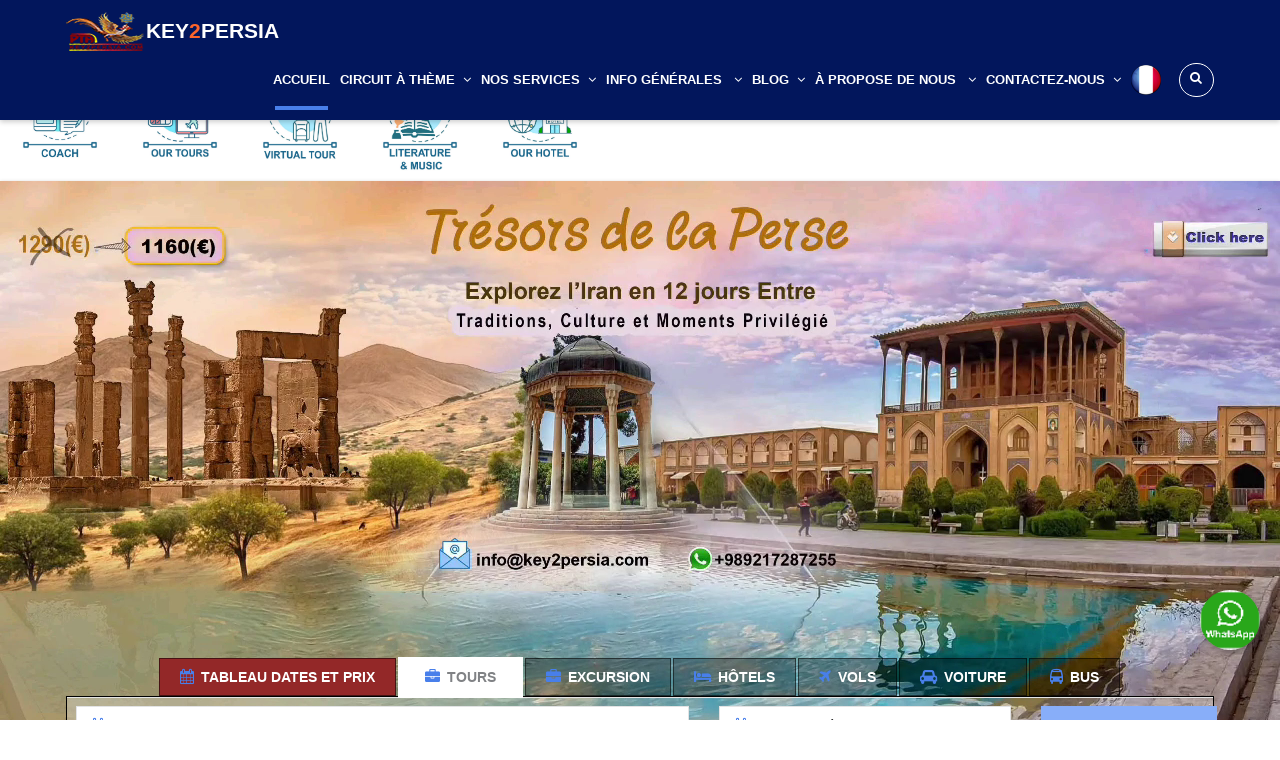

--- FILE ---
content_type: text/html; charset=UTF-8
request_url: https://fr.key2persia.com/blog/category/Histoire-de-Iran
body_size: 9212
content:
<!doctype html><html lang="fr"><head><script type='text/javascript'>var url='https://fr.key2persia.com/'</script><meta charset="UTF-8"><title>Iran Tour Operator | Iran Travel Agency | Iran Hotels Reservation</title>		<link rel="stylesheet" href="https://fr.key2persia.com/web/Themes/Glight/css/FullCss30.css">
		<script async src="https://www.googletagmanager.com/gtag/js?id=UA-120218293-1"></script>
<script type="text/javascript" src="https://fr.key2persia.com/web/Themes/Glight/bootstrap.js" ></script>
<script src="https://www.google.com/recaptcha/api.js" async defer></script>
<script>
  window.dataLayer = window.dataLayer || [];
  function gtag(){dataLayer.push(arguments);}
  gtag('js', new Date());

  gtag('config', 'UA-120218293-1');
</script>



<meta name="google-site-verification" content="SbH36hx_12pMpDYKdtGWYuRyqSL-hEwv7AmUXQxsIfs" /><meta name="viewport" content="width=device-width, initial-scale=1.0"> <link rel="shortcut icon" href="https://fr.key2persia.com/templates/images/favicon.gif" /></head>    


 <body id="main-homepage">
<div id="box-widget-icon">
<div class="widget-icon"><a href="https://api.whatsapp.com/send?phone=989217287255">
<img src="https://en.key2persia.com/images/WhatsAppIcone.png"></a>
</div></div>
     
        <div class="overlay">
            <a href="javascript:void(0)" id="close-button" class="closebtn">&times;</a>
            <div class="overlay-content">
                <div class="form-center">
                    <form action="https://fr.key2persia.com/search" method="GET">
                    	<div class="form-group">
                        	<div class="input-group">
                        		<input type="text" name="term" class="form-control" placeholder="Search..." required />
                            	<span class="input-group-btn"><button type="submit" class="btn" name="submit" value="Search"><span><i class="fa fa-search"></i></span></button></span>
                            </div>
                        </div>
                    </form>
                </div>
            </div>
        </div>
        
        <nav class="navbar navbar-default main-navbar navbar-custom navbar-white" id="mynavbar-1">
            <div class="container">
                <div class="navbar-header">
                    <button type="button" class="navbar-toggle" id="menu-button">
                      <span class="icon-bar"></span>
                      <span class="icon-bar"></span>
                      <span class="icon-bar"></span>                        
                    </button>
                    <div class="header-search hidden-lg">
                    	<a href="javascript:void(0)" class="search-button"><span><i class="fa fa-search"></i></span></a>
                    </div>
                    <a href="https://fr.key2persia.com/" class="navbar-brand"><span>
					<img src="https://fr.key2persia.com//templates/images/Logo.png" alt="Iran Tour Operator">KEY</span><span class="textmylogo">2</span><span>PERSIA</span>
									</a>
                </div>
                
                <div class="collapse navbar-collapse" id="myNavbar1">
                    <ul class="nav navbar-nav navbar-right navbar-search-link">
                        <li class="dropdown active"><a href="https://fr.key2persia.com/" >Accueil</a>
                        </li>
                        
                        
   <li class="dropdown"><a href="#" class="dropdown-toggle" data-toggle="dropdown">Circuit à Thème<span><i class="fa fa-angle-down"></i></span></a>
                            <ul class="dropdown-menu">
                               <li><a href="https://fr.key2persia.com/circuit-des-nomads-iran">Circuit des Nomads</a></li>
<li><a href="https://fr.key2persia.com/trekking-iran-shiraz">Trekking-Randonnées</a></li>
<li><a href="https://fr.key2persia.com/circuits-dans-les-d%C3%A9serts-d-iran">Circuit Désert Iran</a></li>
<li><a href="https://fr.key2persia.com/tour-alpinisme-en-iran-prix">Circuits Montagnes</a></li>
<li><a href="https://fr.key2persia.com/iran-circuit-de-zologie">Voyages Animaliers</a></li>
<li><a href="https://fr.key2persia.com/circuit-faune-et-flore-d-iran">Voyages Botaniques </a></li>
<li><a href="https://fr.key2persia.com/tour-dAnthropologie-prix">Voyages Ethniques</a></li>
<li><a href="https://fr.key2persia.com/Curcuit-de-G%C3%A9ologie-de-l%E2%80%99Iran">Voyage Géologique </a></li>
<li><a href="https://fr.key2persia.com/circuit-combin%C3%A9">Circuits Combinés</a></li>
<li><a href="https://fr.key2persia.com/circuits-seniors-en-iran">Circuits pour Seniors</a></li>
<li><a href="https://fr.key2persia.com/circuit-%C3%A9conomique-en-iran">Voyage Pas Cher</a></li>
<li><a href="https://fr.key2persia.com/voyages-de-courte-dur%C3%A9e-circuit-en-iran">Court Voyage</a></li>
<li><a href="https://fr.key2persia.com/s%C3%A9jour-sportif-en-iran">Voyages Sportifs</a></li>
<li><a href="https://fr.key2persia.com/circuits-journ%C3%A9e-et-demi-journ%C3%A9e-en-iran">Pars Tours</a></li>
                            </ul>			
                        </li>
                        
                        
 <li class="dropdown"><a href="#" class="dropdown-toggle" data-toggle="dropdown">Nos services<span><i class="fa fa-angle-down"></i></span></a>
                            <ul class="dropdown-menu">
                                <li><a href="https://fr.key2persia.com/informations-visa">Visa Iranien</a></li>
                                <li><a href="https://fr.key2persia.com/Reservation-de-vos-hotels-en-Iran">Hôtel d’Iran</a></li>
                                <li><a href="https://fr.key2persia.com/location-de-voiture-iran">Location de voiture</a></li>
                                <li><a href="http://ticket.key2persia.com/">Réservation de Vol</a></li>
                                <li><a href="https://fr.key2persia.com/réservtionbillet-train">Réservation de Train</a></li>
                                <li><a href="https://fr.key2persia.com/assurances-du-voyage-iran">Assurance</a></li>
                                <li><a href="https://fr.key2persia.com/carte-de-crédit-iranienne">Carte de crédit iranienne</a></li>
                                <li><a href="https://fr.key2persia.com/voyages-incentive-en-iran">Voyages Incentive</a></li>
                                 <li><a href="https://fr.key2persia.com/b2b-fam-trips-jours">Eductour</a></li>
                            </ul>			
                        </li>

                        
                        <li class="dropdown"><a href="#" class="dropdown-toggle" data-toggle="dropdown">Info Générales <span><i class="fa fa-angle-down"></i></span></a>
                            <ul class="dropdown-menu">
                                <li><a href="https://fr.key2persia.com/a-propos-de-iran">A propos de l'Iran</a></li>
                                <li><a href="https://fr.key2persia.com/cong%C3%A9s-officiels-en-iran-vacances">Congés officiels en Iran</a></li>
                                <li><a href="https://fr.key2persia.com/consignes-d-habillement-pour-les-voyageurs">Consignes d’habillement</a></li>
                                <li><a href="https://fr.key2persia.com/carte-d-iran-voyage2">Carte d’Iran</a></li>
                                <li><a href="https://fr.key2persia.com/Météo">Météo</a></li>
                                <li><a href="https://fr.key2persia.com/calendrier-d-iran-">Calendrier Persan </a></li>
                            </ul>			
                        </li>
                       
                     
                       
                                                <li class="dropdown"><a href="#" class="dropdown-toggle" data-toggle="dropdown">Blog<span><i class="fa fa-angle-down"></i></span></a>
                            <ul class="dropdown-menu">
                                <li><a href="https://fr.key2persia.com/blog/category/Comment-les-choses-fonctionnent-en-Iran">Comment Les Choses Fonctionnent En Iran</a></li><li><a href="https://fr.key2persia.com/blog/category/Evenements-Festivals">Événements & Festivals</a></li><li><a href="https://fr.key2persia.com/blog/category/Sites-Historiques">Sites Historiques</a></li><li><a href="https://fr.key2persia.com/blog/category/Attractions-Naturelles">Aventures En Plein Air</a></li><li><a href="https://fr.key2persia.com/blog/category/Plats-Iraniens">Plats Iraniens</a></li><li><a href="https://fr.key2persia.com/blog/category/Artisanat">Artisanat</a></li><li><a href="https://fr.key2persia.com/blog/category/Histoire-de-Iran">Histoire de l'Iran</a></li><li><a href="https://fr.key2persia.com/blog/category/Poesie-Persane">Poésie Persane</a></li><li><a href="https://fr.key2persia.com/blog/category/sports-persans">Sports Persans</a></li><li><a href="https://fr.key2persia.com/blog/category/actualités">Actualités</a></li>                                
                            </ul>			
                        </li>
                        <li class="dropdown"><a href="#" class="dropdown-toggle" data-toggle="dropdown">à propose de Nous <span><i class="fa fa-angle-down"></i></span></a>
                            <ul class="dropdown-menu">
                                <li><a href="https://fr.key2persia.com/qui-sommes-nous-iran">à propose de Nous </a></li>
                                <li><a href="https://fr.key2persia.com/qui-sommes-nous-iran">Notre Mission</a></li>
                                <li><a href="https://fr.key2persia.com/qui-sommes-nous-iran">Notre Vision</a></li>
                                <li><a href="https://fr.key2persia.com/qui-sommes-nous-iran">PTA</a></li>
                                <li><a href="https://fr.key2persia.com/qui-sommes-nous-iran">Azarakhsh Aseman Pars</a></li>
                                <li><a href="https://fr.key2persia.com/qui-sommes-nous-iran">Niayesh Boutique Hôtel</a></li>
                                <li><a href="https://fr.key2persia.com/qui-sommes-nous-iran">Simorgh Parsi</a></li>
                                <li><a href="https://fr.key2persia.com/qui-sommes-nous-iran">Pars Motor Coach</a></li>
                            </ul>			
                        </li>
                        <li class="dropdown "><a href="https://fr.key2persia.com/contactez-nous-iran" class="dropdown-toggle">Contactez-Nous<span><i class="fa fa-angle-down"></i></span></a>
                        </li>

						<li class="dropdown language-selector">

  <a href="#" class="dropdown-toggle" data-toggle="dropdown" data-close-others="true">
    <img src="https://en.key2persia.com/templates/images/fr.png" alt="Iran Tour Operator"/>
  </a>
  <ul class="dropdown-menu pull-right">
      <li>
      <a href="https://en.key2persia.com">
        <img src="https://en.key2persia.com/templates/images/en.png" class="LanguageImg" alt="Iran Tour Operator"/>
        <span>English</span>
      </a>
    </li>
    <li>
      <a href="http://de.key2persia.com">
        <img src="https://en.key2persia.com/templates/images/de.png" class="LanguageImg" alt="Iran Tour Operator"/>
        <span>Deutsch</span>
      </a>
    </li>
    <li>
      <a href="http://es.key2persia.com">
        <img src="https://en.key2persia.com/templates/images/es.png" class="LanguageImg" alt="Iran Tour Operator"/>
        <span>Español</span>
      </a>
    </li>
  </ul>
</li>
						
                		<li><a href="javascript:void(0)" class="search-button"><span><i class="fa fa-search"></i></span></a></li>

                    </ul>
                </div>
            </div>
        </nav>        
        
        <div class="sidenav-content">
            <div id="mySidenav" class="sidenav" >
                <h2 id="web-name">
				<img src="https://fr.key2persia.com//templates/images/Logo.png" alt="Iran Tour Operator"><span class="LogoMenu">KEY2PERSIA</span>
				</h2>

                <div id="main-menu">
                	<div class="closebtn">
                        <button class="btn btn-default" id="closebtn">&times;</button>
                    </div>
                    
                    <div class="list-group panel">
                    
                        <a href="https://fr.key2persia.com/" class="list-group-item " ><span><i class="fa fa-home link-icon"></i></span>Accueil<span><i class="fa fa-chevron-down arrow"></i></span></a>
                        
                        
                        <a href="#tours-links" class="list-group-item" data-toggle="collapse" data-parent="#main-menu"><span><i class="fa fa-globe link-icon"></i></span>Circuit à Thème<span><i class="fa fa-chevron-down arrow"></i></span></a>
                        <div class="collapse sub-menu" id="tours-links">
                               <a href="https://fr.key2persia.com/circuit-des-nomads-iran" class="list-group-item">Circuit des Nomads</a>
<a href="https://fr.key2persia.com/trekking-iran-shiraz" class="list-group-item">Trekking-Randonnées</a>
<a href="https://fr.key2persia.com/circuits-dans-les-d%C3%A9serts-d-iran" class="list-group-item">Circuit Désert Iran</a>
<a href="https://fr.key2persia.com/tour-alpinisme-en-iran-prix" class="list-group-item">Circuits Montagnes</a>
<a href="https://fr.key2persia.com/iran-circuit-de-zologie" class="list-group-item">Voyages Animaliers</a>
<a href="https://fr.key2persia.com/circuit-faune-et-flore-d-iran" class="list-group-item">Voyages Botaniques </a>
<a href="https://fr.key2persia.com/tour-dAnthropologie-prix" class="list-group-item">Voyages Ethniques</a>
<a href="https://fr.key2persia.com/Curcuit-de-G%C3%A9ologie-de-l%E2%80%99Iran" class="list-group-item">Voyage Géologique </a>
<a href="https://fr.key2persia.com/circuit-combin%C3%A9" class="list-group-item">Circuits Combinés</a>
<a href="https://fr.key2persia.com/circuits-seniors-en-iran" class="list-group-item">Circuits pour Seniors</a>
<a href="https://fr.key2persia.com/circuit-%C3%A9conomique-en-iran" class="list-group-item">Voyage Pas Cher</a>
<a href="https://fr.key2persia.com/voyages-de-courte-dur%C3%A9e-circuit-en-iran" class="list-group-item">Court Voyage</a>
<a href="https://fr.key2persia.com/s%C3%A9jour-sportif-en-iran" class="list-group-item">Voyages Sportifs</a>
<a href="https://fr.key2persia.com/circuits-journ%C3%A9e-et-demi-journ%C3%A9e-en-iran" class="list-group-item">Pars Tours</a>
                            
                        </div>
                        
                        
 <a href="#hotels-links" class="list-group-item" data-toggle="collapse" data-parent="#main-menu"><span><i class="fa fa-building link-icon"></i></span>Nos services<span><i class="fa fa-chevron-down arrow"></i></span></a>
                        <div class="collapse sub-menu" id="hotels-links">
                            <a href="https://fr.key2persia.com/informations-visa" class="list-group-item">Visa Iranien</a>
                            <a href="https://fr.key2persia.com/Reservation-de-vos-hotels-en-Iran" class="list-group-item">Hôtel d’Iran</a>
                            <a href="https://fr.key2persia.com/location-de-voiture-iran" class="list-group-item">Location de voiture</a>
                            <a href="http://ticket.key2persia.com/" class="list-group-item">Réservation de Vol</a>
                            <a href="https://fr.key2persia.com/réservtionbillet-train" class="list-group-item">Réservation de Train</a>
                            <a href="https://fr.key2persia.com/assurances-du-voyage-iran" class="list-group-item">Assurance</a>
							<a href="https://fr.key2persia.com/trekking-iran-shiraz" class="list-group-item">Trekking</a>
							<a href="https://fr.key2persia.com/circuits-dans-les-déserts-d-iran" class="list-group-item">Circuit de Désert</a>
							<a href="https://fr.key2persia.com/carte-de-crédit-iranienne" class="list-group-item">Carte de crédit iranienne</a>
							<a href="https://fr.key2persia.com/voyages-incentive-en-iran" class="list-group-item">Voyages Incentive</a>
                            <a href="https://fr.key2persia.com/b2b-fam-trips-jours" class="list-group-item">Eductour</a>
                        </div>
                        
                        <a href="#flights-links" class="list-group-item" data-toggle="collapse" data-parent="#main-menu"><span><i class="fa fa-plane link-icon"></i></span>Informations Générales<span><i class="fa fa-chevron-down arrow"></i></span></a>
                        <div class="collapse sub-menu" id="flights-links">
                            <a href="https://fr.key2persia.com/a-propos-de-iran" class="list-group-item">A propos de l'Iran </a>
                            <a href="https://fr.key2persia.com/cong%C3%A9s-officiels-en-iran-vacances" class="list-group-item">Congés officiels en Iran</a>
                            <a href="https://fr.key2persia.com/consignes-d-habillement-pour-les-voyageurs" class="list-group-item">Consignes d’habillement</a>
                            <a href="https://fr.key2persia.com/carte-d-iran-voyage2" class="list-group-item">Carte d’Iran</a>
                            <a href="https://fr.key2persia.com/Météo" class="list-group-item">Météo</a>
                            <a href="https://fr.key2persia.com/calendrier-d-iran-" class="list-group-item">Calendrier Persan</a>
                        </div>
                        
                       

                        
                       
                        
                        
<a href="#logmenumobile" class="list-group-item" data-toggle="collapse" data-parent="#main-menu"><span><i class="fa fa-plane link-icon"></i></span>Blog<span>
                            <i class="fa fa-chevron-down arrow"></i></span></a>
                        <div class="collapse sub-menu" id="logmenumobile">

                                <a href="https://fr.key2persia.com/blog/category/Comment-les-choses-fonctionnent-en-Iran" class="list-group-item">Comment Les Choses Fonctionnent En Iran</a><a href="https://fr.key2persia.com/blog/category/Evenements-Festivals" class="list-group-item">Événements & Festivals</a><a href="https://fr.key2persia.com/blog/category/Sites-Historiques" class="list-group-item">Sites Historiques</a><a href="https://fr.key2persia.com/blog/category/Attractions-Naturelles" class="list-group-item">Aventures En Plein Air</a><a href="https://fr.key2persia.com/blog/category/Plats-Iraniens" class="list-group-item">Plats Iraniens</a><a href="https://fr.key2persia.com/blog/category/Artisanat" class="list-group-item">Artisanat</a><a href="https://fr.key2persia.com/blog/category/Histoire-de-Iran" class="list-group-item">Histoire de l'Iran</a><a href="https://fr.key2persia.com/blog/category/Poesie-Persane" class="list-group-item">Poésie Persane</a><a href="https://fr.key2persia.com/blog/category/sports-persans" class="list-group-item">Sports Persans</a><a href="https://fr.key2persia.com/blog/category/actualités" class="list-group-item">Actualités</a>                        </div>
                        
                        
                        <a href="#cars-links" class="list-group-item" data-toggle="collapse" data-parent="#main-menu"><span><i class="fa fa-car link-icon"></i></span>à propose de Nous<span><i class="fa fa-chevron-down arrow"></i></span></a>
                        <div class="collapse sub-menu" id="cars-links">
                            <li><a href="https://fr.key2persia.com/qui-sommes-nous-iran">à propose de Nous</a></li>
                            <a href="https://fr.key2persia.com/qui-sommes-nous-iran" class="list-group-item">Notre Mission</a>
                            <a href="https://fr.key2persia.com/qui-sommes-nous-iran" class="list-group-item">Notre Vision</a>
                            <a href="https://fr.key2persia.com/qui-sommes-nous-iran" class="list-group-item">PTA</a>
                            <a href="https://fr.key2persia.com/qui-sommes-nous-iran" class="list-group-item">Azarakhsh Aseman Pars</a>
                            <a href="https://fr.key2persia.com/qui-sommes-nous-iran" class="list-group-item">Niayesh Boutique Hôtel</a>
                            <a href="https://fr.key2persia.com/qui-sommes-nous-iran" class="list-group-item">Simorgh Parsi</a>
                            <a href="https://fr.key2persia.com/qui-sommes-nous-iran" class="list-group-item">Pars Motor Coach</a>
                        </div>
                        
					   <a href="https://fr.key2persia.com/contactez-nous-iran" class="list-group-item"><span><i class="fa fa-puzzle-piece link-icon"></i></span>Contactez-Nous<span><i class="fa fa-chevron-down arrow"></i></span></a>

					   <a href="#" class="list-group-item" data-toggle="collapse" data-parent="#main-menu"><span><i class="fa fa-puzzle-piece link-icon"></i></span>Our Tips<span><i class="fa fa-chevron-down arrow"></i></span></a>
                      
                        </div>
                    </div>
                </div>
            </div>
        </div>

<section class="flexslider-container flexslider-container-3" id="flexslider-container-1">
  <style>
  
.flexslider-container-3 {
height: 130px !important;
padding-top: 13px;
background-color: #ffffff;
}

.story-container {
  display: flex;
}

.story {
  margin: 10px;
  cursor: pointer;
}

.story img {
  border-radius: 50%;
  width: 100px;
  height: 100px;
}

    .story-container {
    display: flex;
    position: relative;
    flex-direction: row;
    overflow-x: auto;
    white-space: auto;
}


   /* استایل دهی به دکمه باز کردن */
    .open-button {
      padding: 10px 20px;
      font-size: 16px;
    }

    /* استایل دهی به مودال */
    #myModals {
      display: none;
      position: fixed;
      top: 0;
      left: 0;
      width: 100%;
      height: 100%;
      background-color: rgba(0,0,0,0.5);
      justify-content: center;
      align-items: center;
      z-index:3000
    }

    /* استایل دهی به iframe درون مودال */
    #myModals iframe {
      width: 80%;
      height: 80%;
      border: none;
    }


    #myModalscoach {
      display: none;
      position: fixed;
      top: 0;
      left: 0;
      width: 100%;
      height: 100%;
      background-color: rgba(0,0,0,0.5);
      justify-content: center;
      align-items: center;
      z-index:3000
    }


    #myModalscoach iframe {
      width: 80%;
      height: 80%;
      border: none;
    }

    #myModalstours {
      display: none;
      position: fixed;
      top: 0;
      left: 0;
      width: 100%;
      height: 100%;
      background-color: rgba(0,0,0,0.5);
      justify-content: center;
      align-items: center;
      z-index:3000
    }

    #myModalstours iframe {
      width: 80%;
      height: 80%;
      border: none;
    }

    #myModalsliterature {
      display: none;
      position: fixed;
      top: 0;
      left: 0;
      width: 100%;
      height: 100%;
      background-color: rgba(0,0,0,0.5);
      justify-content: center;
      align-items: center;
      z-index:3000
    }

    #myModalsliterature iframe {
      width: 80%;
      height: 80%;
      border: none;
    }

    #myModalsourhotel {
      display: none;
      position: fixed;
      top: 0;
      left: 0;
      width: 100%;
      height: 100%;
      background-color: rgba(0,0,0,0.5);
      justify-content: center;
      align-items: center;
      z-index:3000
    }


    #myModalsourhotel iframe {
      width: 80%;
      height: 80%;
      border: none;
    }

    #myModalsvirsualtour {
      display: none;
      position: fixed;
      top: 0;
      left: 0;
      width: 100%;
      height: 100%;
      background-color: rgba(0,0,0,0.5);
      justify-content: center;
      align-items: center;
      z-index:3000
    }


    #myModalsvirsualtour iframe {
      width: 80%;
      height: 80%;
      border: none;
    }


    /* استایل دهی به دکمه بستن */
    .close-button {
      position: absolute;
      top: 10px;
      right: 10px;
      cursor: pointer;
      font-size: 24px;
      color: white;
      background: none;
      border: none;
    }
  </style>


  <div class="story-container">
  

    <div class="story" >
      <img src="https://en.key2persia.com/story/coach.jpg" onclick="openModalcoach()">
    </div>
    

    <div class="story" >
      <img src="https://en.key2persia.com/story/ourtour.jpg" onclick="openModaltours()">
    </div>
    

    <div class="story" >
      <img src="https://en.key2persia.com/story/virtualtour.jpg" onclick="openModalvirsualtour()">
    </div>
    

    <div class="story" >
      <img src="https://en.key2persia.com/story/litreture.jpg" onclick="openModalliterature()">
    </div>
    

    <div class="story" >
      <img src="https://en.key2persia.com/story/ourhotel.jpg" onclick="openModalourhotel()">
    </div>
      </div>

<div id="myModals">
  <button class="close-button" onclick="closeModal()">&#10006;</button>
  <iframe src="https://en.key2persia.com/storyen.php"></iframe>
</div>
<div id="myModalscoach">
  <button class="close-button" onclick="closeModalcoach()">&#10006;</button>
  <iframe src="https://en.key2persia.com/coach.php"></iframe>
</div>
<div id="myModalstours">
  <button class="close-button" onclick="closeModaltours()">&#10006;</button>
  <iframe src="https://en.key2persia.com/tours.php"></iframe>
</div>
<div id="myModalsliterature">
  <button class="close-button" onclick="closeModalliterature()">&#10006;</button>
  <iframe src="https://en.key2persia.com/literature.php"></iframe>
</div>
<div id="myModalsourhotel">
  <button class="close-button" onclick="closeModalourhotel()">&#10006;</button>
  <iframe src="https://en.key2persia.com/ourhotel.php"></iframe>
</div>
<div id="myModalsvirsualtour">
  <button class="close-button" onclick="closeModalvirsualtour()">&#10006;</button>
  <iframe src="https://en.key2persia.com/virsualtour.php"></iframe>
</div>
<script>


  function openModal() {
    document.getElementById('myModals').style.display = 'flex';
  }

  function openModalcoach() {
    document.getElementById('myModalscoach').style.display = 'flex';
  }
    function openModaltours() {
    document.getElementById('myModalstours').style.display = 'flex';
  }
    function openModalliterature() {
    document.getElementById('myModalsliterature').style.display = 'flex';
  }
    function openModalourhotel() {
    document.getElementById('myModalsourhotel').style.display = 'flex';
  }
    function openModalvirsualtour() {
    document.getElementById('myModalsvirsualtour').style.display = 'flex';
  }







  function closeModal() {
    document.getElementById('myModals').style.display = 'none';
  }
  function closeModalcoach() {
    document.getElementById('myModalscoach').style.display = 'none';
  }
    function closeModaltours() {
    document.getElementById('myModalstours').style.display = 'none';
  }
    function closeModalliterature() {
    document.getElementById('myModalsliterature').style.display = 'none';
  }
    function closeModalourhotel() {
    document.getElementById('myModalsourhotel').style.display = 'none';
  }
    function closeModalvirsualtour() {
    document.getElementById('myModalsvirsualtour').style.display = 'none';
  }
</script>

</section>

        <section class="flexslider-container" id="flexslider-container-1">

            <div class="flexslider slider" id="slider-1">
                <ul class="slides">
<style>
#myVideo {
    width: 100%;
    /* height: 632px; */
    position: relative;
}
</style>
    <a href="https://fr.key2persia.com/tresor-de-la-perse-luxe-12-jours-iran">
    
<video autoplay muted loop id="myVideo">
  <source src="https://en.key2persia.com/story/vedio/InShot_20251231_095709854.mp4" type="video/mp4">

</video>
</a>
                   
                </ul>
            </div>
            
            <div class="search-tabs" id="search-tabs-1">
            	<div class="container">
                    <div class="row">
                        <div class="col-sm-12">
                        
                            <ul class="nav nav-tabs center-tabs">
							<li ><a href="https://fr.key2persia.com/dates-et-prix" class="TimeTableMenu"><span><i class="fa fa-calendar"></i></span><span class="st-text">Tableau Dates et Prix</span></a></li>
                                <li class="active"><a href="#flights" data-toggle="tab"><span><i class="fa fa-briefcase"></i></span><span class="st-text">Tours</span></a></li>
                                <li><a href="#excursion" data-toggle="tab"><span><i class="fa fa-briefcase"></i></span><span class="st-text">excursion</span></a></li>
								<li><a href="#hotels" data-toggle="tab"><span><i class="fa fa-bed"></i></span><span class="st-text">Hôtels</span></a></li>
                                <li><a href="#tours" data-toggle="tab"><span><i class="fa fa-plane"></i></span><span class="st-text">Vols</span></a></li>
                                <li><a href="#cruise" data-toggle="tab"><span><i class="fa fa-car"></i></span><span class="st-text">Voiture</span></a></li>
                                <li><a href="#cars" data-toggle="tab"><span><i class="fa fa-bus"></i></span><span class="st-text">Bus</span></a></li>
                            </ul>
        
                            <div class="tab-content">


							
							
							<div id="excursion" class="tab-pane in ">
                                    <form>
                                        <div class="row">

                                            <div class="col-xs-12 col-sm-12 col-md-5 col-lg-4">
                                                <div class="row">
                                                
                                                    <div class="col-xs-12 col-sm-6 col-md-6">
                                                        <div class="form-group left-icon">
                                                            <input type="text" class="form-control" placeholder="From" >
                                                            <i class="fa fa-map-marker"></i>
                                                        </div>
                                                    </div><!-- end columns -->
                                                    
                                                    <div class="col-xs-12 col-sm-6 col-md-6">
                                                        <div class="form-group left-icon">
                                                            <input type="text" class="form-control" placeholder="To" >
                                                            <i class="fa fa-map-marker"></i>
                                                        </div>
                                                    </div>
        
                                                </div>								
                                            </div>
                                            
                                            <div class="col-xs-12 col-sm-12 col-md-5 col-lg-4">
                                                <div class="row">
                                                
                                                    <div class="col-xs-6 col-sm-6 col-md-6">
                                                        <div class="form-group left-icon">
                                                            <input type="text" class="form-control dpd1" placeholder="Check In" >
                                                            <i class="fa fa-calendar"></i>
                                                        </div>
                                                    </div>
                                                    
                                                    <div class="col-xs-6 col-sm-6 col-md-6">
                                                        <div class="form-group left-icon">
                                                            <input type="text" class="form-control dpd2" placeholder="Check Out" >
                                                            <i class="fa fa-calendar"></i>
                                                        </div>
                                                    </div>
        
                                                </div>							
                                            </div>
                                            
                                            <div class="col-xs-12 col-sm-12 col-md-2 col-lg-2">
                                                <div class="form-group right-icon">
                                                    <select class="form-control">
                                                        <option selected>Adults</option>
                                                        <option>1</option>
                                                        <option>2</option>
                                                        <option>3</option>
                                                    </select>
                                                    <i class="fa fa-angle-down"></i>
                                                </div>
                                            </div>
                                            
                                            <div class="col-xs-12 col-sm-12 col-md-12 col-lg-2 search-btn">
                                                <button class="btn btn-orange">Chercher</button>
                                            </div>
                                            
                                        </div>
                                    </form>
                                </div>
							

                                <div id="flights" class="tab-pane in active">
                                    <form>
                                        <div class="row">

                                            <div class="col-xs-12 col-sm-12 col-md-8 col-lg-10">
                                                <div class="row">
                                                
                                                    <div class="col-xs-12 col-sm-8 col-md-8">
                                                        <div class="form-group left-icon">
                                                            <input type="text" class="form-control" placeholder="Jours" >
                                                            <i class="fa fa-calendar"></i>
                                                        </div>
                                                    </div>
                                                    
                                                    <div class="col-xs-12 col-sm-4 col-md-4">
                                                        <div class="form-group left-icon">
                                                            <input type="text" class="form-control dpd1" placeholder="Date de départ" >
                                                            <i class="fa fa-calendar"></i>
                                                        </div>
                                                    </div>
        
                                                </div>								
                                            </div>


                                            
                                            <div class="col-xs-12 col-sm-12 col-md-12 col-lg-2 search-btn">
                                                <button class="btn btn-orange">Chercher</button>
                                            </div>
                                            
                                        </div>
                                    </form>
                                </div>
                                
                                <div id="hotels" class="tab-pane">
                                    <form>
                                        <div class="row">
                                            
                                            <div class="col-xs-12 col-sm-12 col-md-6 col-lg-5">
                                                <div class="row">
                                                
                                                    <div class="col-xs-12 col-sm-6">
                                                        <div class="form-group left-icon">
                                                            <input type="text" class="form-control dpd1" placeholder="Check In" >
                                                            <i class="fa fa-calendar"></i>
                                                        </div>
                                                    </div>
                                                    
                                                    <div class="col-xs-12 col-sm-6">
                                                        <div class="form-group left-icon">
                                                            <input type="text" class="form-control dpd2" placeholder="Check Out" >
                                                            <i class="fa fa-calendar"></i>
                                                        </div>
                                                    </div>
        
                                                </div>							
                                            </div>
                                            
                                            <div class="col-xs-12 col-sm-12 col-md-6 col-lg-5">
                                                <div class="row">
                                                
                                                    <div class="col-xs-12 col-sm-12 col-md-4">
                                                        <div class="form-group right-icon">
                                                            <select class="form-control">
                                                                <option selected>Chambres</option>
                                                                <option>1</option>
                                                                <option>2</option>
                                                                <option>3</option>
                                                            </select>
                                                            <i class="fa fa-angle-down"></i>
                                                        </div>
                                                    </div>
                                                    
                                                    <div class="col-xs-6 col-sm-6 col-md-4">
                                                        <div class="form-group right-icon">
                                                            <select class="form-control">
                                                                <option selected>Adults</option>
                                                                <option>1</option>
                                                                <option>2</option>
                                                                <option>3</option>
                                                            </select>
                                                            <i class="fa fa-angle-down"></i>
                                                        </div>
                                                    </div>
                                                    
                                                    <div class="col-xs-6 col-sm-6 col-md-4">
                                                        <div class="form-group right-icon">
                                                            <select class="form-control">
                                                                <option selected>Kids</option>
                                                                <option>0</option>
                                                                <option>1</option>
                                                                <option>2</option>
                                                            </select>
                                                            <i class="fa fa-angle-down"></i>
                                                        </div>
                                                    </div>
                                                    
                                                </div>
                                            </div>
                                            
                                            <div class="col-xs-12 col-sm-12 col-md-12 col-lg-2 search-btn">
                                                <button class="btn btn-orange">Chercher</button>
                                            </div>
                                            
                                        </div>
                                    </form>
                                </div>

                                <div id="tours" class="tab-pane">
                                    <form>
                                        <div class="row">
                                        
                                            <div class="col-xs-12 col-sm-12 col-md-3 col-lg-4">
                                                <div class="form-group left-icon">
                                                    <input type="text" class="form-control" placeholder="Ville/ pays" />
                                                    <i class="fa fa-map-marker"></i>
                                                </div>
                                            </div>
                                            
                                            <div class="col-xs-12 col-sm-12 col-md-3 col-lg-3">
                                                <div class="form-group right-icon">
                                                    <select class="form-control">
                                                        <option selected>Month</option>
                                                        <option>January</option>
                                                        <option>February</option>
                                                        <option>March</option>
                                                        <option>April</option>
                                                        <option>May</option>
                                                        <option>June</option>
                                                        <option>July</option>
                                                        <option>August</option>
                                                        <option>September</option>
                                                        <option>October</option>
                                                        <option>November</option>
                                                        <option>December</option>
                                                    </select>
                                                    <i class="fa fa-angle-down"></i>
                                                </div>
                                            </div>
                                            
                                            <div class="col-xs-12 col-sm-12 col-md-6 col-lg-3">
                                                <div class="row">
    
                                                    <div class="col-xs-12 col-sm-6">
                                                        <div class="form-group right-icon">
                                                            <select class="form-control">
                                                                <option selected>Adultes</option>
                                                                <option>1</option>
                                                                <option>2</option>
                                                                <option>3</option>
                                                            </select>
                                                            <i class="fa fa-angle-down"></i>
                                                        </div>
                                                    </div>
                                                    
                                                    <div class="col-xs-12 col-sm-6">
                                                        <div class="form-group right-icon">
                                                            <select class="form-control">
                                                                <option selected>Enfants</option>
                                                                <option>0</option>
                                                                <option>1</option>
                                                                <option>2</option>
                                                            </select>
                                                            <i class="fa fa-angle-down"></i>
                                                        </div>
                                                    </div>
                                                    
                                                </div>
                                            </div>
                                            
                                            <div class="col-xs-12 col-sm-12 col-md-12 col-lg-2 search-btn">
                                                <button class="btn btn-orange">Chercher</button>
                                            </div>
                                            
                                        </div>
                                    </form>
                                </div>
                                
                                <div id="cruise" class="tab-pane">
                                    <form>
                                        <div class="row">
                                            
                                            <div class="col-xs-12 col-sm-12 col-md-5 col-lg-4">
                                                <div class="row">
                                                
                                                    <div class="col-xs-12 col-sm-6 col-md-6">
                                                        <div class="form-group left-icon">
                                                            <input type="text" class="form-control" placeholder="de" >
                                                            <i class="fa fa-map-marker"></i>
                                                        </div>
                                                    </div>
                                                    
                                                    <div class="col-xs-12 col-sm-6 col-md-6">
                                                        <div class="form-group left-icon">
                                                            <input type="text" class="form-control" placeholder="à" >
                                                            <i class="fa fa-map-marker"></i>
                                                        </div>
                                                    </div>
        
                                                </div>								
                                            </div>
                                            
                                            <div class="col-xs-12 col-sm-12 col-md-5 col-lg-4">
                                                <div class="row">
                                                
                                                    <div class="col-xs-6 col-sm-6 col-md-6">
                                                        <div class="form-group left-icon">
                                                            <input type="text" class="form-control dpd1" placeholder="Check In" >
                                                            <i class="fa fa-calendar"></i>
                                                        </div>
                                                    </div>
                                                    
                                                    <div class="col-xs-6 col-sm-6 col-md-6">
                                                        <div class="form-group left-icon">
                                                            <input type="text" class="form-control dpd2" placeholder="Check Out" >
                                                            <i class="fa fa-calendar"></i>
                                                        </div>
                                                    </div>
        
                                                </div>								
                                            </div>
                                            
                                            <div class="col-xs-12 col-sm-12 col-md-2 col-lg-2">
                                                <div class="form-group right-icon">
                                                    <select class="form-control">
                                                    <option selected>Adults</option>
                                                    <option>1</option>
                                                    <option>2</option>
                                                    <option>3</option>
                                                    </select>
                                                    <i class="fa fa-angle-down"></i>
                                                </div>
                                            </div>
                                            
                                            <div class="col-xs-12 col-sm-12 col-md-12 col-lg-2 search-btn">
                                                <button class="btn btn-orange">Chercher</button>
                                            </div>
                                            
                                        </div>
                                    </form>
                                </div>

                                <div id="cars" class="tab-pane">
                                    <form>					
                                        <div class="row">
                                        
                                            <div class="col-xs-12 col-sm-12 col-md-7 col-lg-6">
                                                <div class="row">
                                                
                                                    <div class="col-sm-6 col-md-4">
                                                        <div class="form-group left-icon">
                                                            <input type="text" class="form-control" placeholder="Country" />
                                                            <i class="fa fa-globe"></i>
                                                        </div>
                                                    </div>
                                                    
                                                    <div class="col-sm-6 col-md-4">
                                                        <div class="form-group left-icon">
                                                            <input type="text" class="form-control" placeholder="City" />
                                                            <i class="fa fa-map-marker"></i>
                                                        </div>
                                                    </div>
                                                    
                                                    <div class="col-sm-12 col-md-4">
                                                        <div class="form-group left-icon">
                                                            <input type="text" class="form-control" placeholder="Location" />
                                                            <i class="fa fa-street-view"></i>
                                                        </div>
                                                    </div>
                                                    
                                                </div>
                                            </div>
                                            
                                            <div class="col-xs-12 col-sm-12 col-md-5 col-lg-4">
                                                <div class="row">
                                                
                                                    <div class="col-xs-6 col-sm-6 col-md-6">
                                                        <div class="form-group left-icon">
                                                            <input type="text" class="form-control dpd1" placeholder="Check In" >
                                                            <i class="fa fa-calendar"></i>
                                                        </div>
                                                    </div>
                                                    
                                                    <div class="col-xs-6 col-sm-6 col-md-6">
                                                        <div class="form-group left-icon">
                                                            <input type="text" class="form-control dpd2" placeholder="Check Out" >
                                                            <i class="fa fa-calendar"></i>
                                                        </div>
                                                    </div>
                                                    
                                                </div>
                                            </div>
    
                                            <div class="col-xs-12 col-sm-12 col-md-12 col-lg-2 search-btn">
                                                <button class="btn btn-orange">Chercher</button>
                                            </div>
                                            
                                        </div>					
                                    </form>
                                </div>
                                
                            </div>
                            
                        </div>
                    </div>
                </div>
                
            </div>
            
        </section>
                    <section id="best-features">
<div class="container ">
     <section class="customer-logos slider">
      <div class="slide"><a href="https://fr.key2persia.com/informations-visa"><img src="https://en.key2persia.com/images/homeimages/iranvisa.png"></a></div>
      <div class="slide"><a href="https://fr.key2persia.com/assurances-du-voyage-iran"><img src="https://fr.key2persia.com/Image/Logo/assurances.png"></a></div>
      <div class="slide"><a href="https://fr.key2persia.com/carte-de-crédit-iranienne"><img src="https://fr.key2persia.com/Image/Logo/card.png"></a></div>
      <div class="slide"><a href="https://fr.key2persia.com/Reservation-de-vos-hotels-en-Iran"><img src="https://fr.key2persia.com/Image/Logo/hotel.png"></a></div>
      <div class="slide"><a href="https://fr.key2persia.com/réservtionbillet-train"><img src="https://fr.key2persia.com/Image/Logo/train.png"></a></div>
 </div>  </section>
            
         <section class="innerpage-wrapper">
        	<div id="blog-listings" class="innerpage-section-padding">
        		<div class="container">
        			<div class="row">


  <div class="DescriptionBlogCategory subjecttag" >
        		        <h1>Histoire de l'Iran</h1>
        		        
        		        <p>Ici, nous allons jeter un coup d&#39;&oelig;il sur l&#39;histoire de l&#39;Iran &ndash; ou la Perse, comme on l&#39;appelait en Occident jusqu&#39;aux ann&eacute;es 1930 &ndash; depuis la fondation de l&#39;Empire perse jusqu&#39;&agrave; nos jours. Il s&rsquo;agit de d&eacute;crire les principales caract&eacute;ristiques de l&#39;histoire et de la soci&eacute;t&eacute; iraniennes, ce qui inclus &eacute;galement un r&eacute;cit des mythes et l&eacute;gendes ainsi que des cultes et religions iraniens, &agrave; la fois pr&eacute;islamiques et post-islamiques. Il existe des divergences d&#39;opinion, notamment parmi les historiens eux-m&ecirc;mes, quant &agrave; la mani&egrave;re dont l&#39;histoire doit &ecirc;tre &eacute;crite ou sur ce qui constitue l&#39;histoire &laquo; r&eacute;elle &raquo;.<br />
Certains accordent beaucoup de valeur aux r&eacute;cits descriptifs des &eacute;v&eacute;nements et consid&egrave;rent g&eacute;n&eacute;ralement les &eacute;tudes d&eacute;taill&eacute;es ou micro-historiques comme la bonne approche de l&#39;historiographie.<br />
Pour eux, la d&eacute;couverte d&#39;un fait jusqu&#39;alors inconnu, aussi minime soit-il, peut &ecirc;tre plus importante qu&#39;une nouvelle analyse des grandes tendances historiques. D&#39;autres mettent beaucoup moins l&#39;accent sur les faits et ont tendance &agrave; brosser &agrave; grands traits la trame de l&#39;histoire, en cherchant comment et pourquoi les choses se sont produites. Nous pensons que l&#39;histoire doit avoir un contenu empirique r&eacute;el et qu&#39;elle doit aussi inclure des analyses, qui donnent un sens aux faits et distinguent l&#39;histoire d&#39;une simple narration intelligente et disciplin&eacute;e.<br />
&nbsp;</p>
</div>





                    	<div class="col-xs-12 col-sm-12 col-md-6 col-lg-6">
                        	<div class="space-right">
                            
                                <div class="main-block blog-post blog-list">
                                    <div class="main-img blog-post-img">
                                    	<a href="https://fr.key2persia.com/blog/category/Histoire-de-Iran/index/écriture-en-iran">
                                        	<img src="https://en.key2persia.com/images/blogimage/Ecriture.jpg" class="img-responsive"  alt="Ecriture" title="Ecriture">
                                        </a>

                                    </div>
                                    
                                    <div class="blog-post-detail">
                                        <h2 class="blog-post-title"><a href="https://fr.key2persia.com/blog/category/Histoire-de-Iran/index/écriture-en-iran">Ecriture</a></h2>
                                        <a href="https://fr.key2persia.com/blog/category/Histoire-de-Iran/index/écriture-en-iran">
                                            <p>Voici le résumé d&#039;un article paru dans la revue Sciences et Avenir de juillet et août 2022 concernant l&#039;écriture, un nouveau berceau découvert en Iran</p></a>
                                    </div>
                                </div>
                                

                            </div>
                        </div>



                    	<div class="col-xs-12 col-sm-12 col-md-6 col-lg-6">
                        	<div class="space-right">
                            
                                <div class="main-block blog-post blog-list">
                                    <div class="main-img blog-post-img">
                                    	<a href="https://fr.key2persia.com/blog/category/Histoire-de-Iran/index/Iran-et-la-Perse">
                                        	<img src="https://en.key2persia.com/images/blogimage/Plan-Iran.jpg" class="img-responsive"  alt="Plateau iranien" title="plateau iranien">
                                        </a>

                                    </div>
                                    
                                    <div class="blog-post-detail">
                                        <h2 class="blog-post-title"><a href="https://fr.key2persia.com/blog/category/Histoire-de-Iran/index/Iran-et-la-Perse">L&#039;Iran et la Perse</a></h2>
                                        <a href="https://fr.key2persia.com/blog/category/Histoire-de-Iran/index/Iran-et-la-Perse">
                                            <p><p>Actuellement, beaucoup de gens savent que les termes Perse et Iran font r&eacute;f&eacute;rence au m&ecirc;me lieu g&eacute;ographique et les utilisent souvent &agrave; l&#39;inverse. Comment le pays a-t-il obtenu son nom ?</p></p></a>
                                    </div>
                                </div>
                                

                            </div>
                        </div>



                    	<div class="col-xs-12 col-sm-12 col-md-6 col-lg-6">
                        	<div class="space-right">
                            
                                <div class="main-block blog-post blog-list">
                                    <div class="main-img blog-post-img">
                                    	<a href="https://fr.key2persia.com/blog/category/Histoire-de-Iran/index/achemenides">
                                        	<img src="https://en.key2persia.com/images/blogimage/Achaemenid.jpg" class="img-responsive"  alt="Soldat achéménide" title="Soldat achéménide">
                                        </a>

                                    </div>
                                    
                                    <div class="blog-post-detail">
                                        <h2 class="blog-post-title"><a href="https://fr.key2persia.com/blog/category/Histoire-de-Iran/index/achemenides">Achéménides (Partie 1)</a></h2>
                                        <a href="https://fr.key2persia.com/blog/category/Histoire-de-Iran/index/achemenides">
                                            <p><p>Dans l&#39;Antiquit&eacute;, l&#39;Iran &eacute;tait connu &agrave; la fois comme une terre et comme un peuple, bien qu&#39;il soit peu plausible que l&#39;empire ait &eacute;t&eacute; per&ccedil;u comme tel avant la dynastie sassanide.</p></p></a>
                                    </div>
                                </div>
                                

                            </div>
                        </div>




                    </div>
        		</div>
        	</div>
        </section>
        <section id="footer" class="ftr-heading-o ftr-heading-mgn-1">
        
    <div class="footer" id="footer">
        <div class="container">
            <div class="row">
				<div class="col-lg-2  col-md-2 col-sm-4 col-xs-6">
                    <h3>  </h3>
                    <ul>
                        <li> <a href="https://fr.key2persia.com/exhibition-international-iran"> Des expositions  </a> </li>
                        <li> <a href="https://fr.key2persia.com/nos-séjours-sur-mesure-vos-voyages-d-affaires-iran"> Voyage d'affaires  </a> </li>
                        <li> <a href="https://fr.key2persia.com/découverte-de-caverne-prix"> Tours de cave </a> </li>
                    </ul>
                </div>
				<div class="col-lg-2  col-md-2 col-sm-4 col-xs-6">
                    <h3>  </h3>
                    <ul>
                        <li> <a href="https://fr.key2persia.com/Circuit-combiné"> Tour combiné  </a> </li>
                        <li> <a href="https://fr.key2persia.com/congés-officiels-en-iran-vacances"> Vacances publiques  </a> </li>
                        <li> <a href="https://fr.key2persia.com/consignes-d-habillement-pour-les-voyageurs"> Guide des vêtements </a> </li>
                    </ul>
                </div>
				<div class="col-lg-2  col-md-2 col-sm-4 col-xs-6">
                    <h3>  </h3>
                    <ul>
                        <li> <a href="https://fr.key2persia.com/réduction-de-oyauté-iran"> Remise de fidélité  </a> </li>
                        <li> <a href="https://fr.key2persia.com/hospitalité-iranienne-iran"> Hospitalité iranienne  </a> </li>
                        <li> <a href="https://fr.key2persia.com/b2b-fam-trips-jours">Eductour</a> </li>
                    </ul>
                </div>
				<div class="col-lg-2  col-md-2 col-sm-4 col-xs-6">
                </div>
				<div class="col-lg-2  col-md-2 col-sm-4 col-xs-6">
                </div>
				<div class="col-lg-2  col-md-2 col-sm-4 col-xs-6">
                </div>
            </div>
            
        </div>

    </div>
<div>
    <ul class="socialIcons">
       <li class="facebook"><a href="https://facebook.com/fr.key2persia"><i class="fa fa-fw fa-facebook"></i>Facebook</a></li> 
       <li class="twitter"><a href="#"><i class="fa fa-fw fa-twitter"></i>Twitter</a></li> 
       <li class="instagram"><a href="https://instagram.com/fr.key2persia"><i class="fa fa-fw fa-instagram"></i>Instagram</a></li> 
       <li class="pinterest"><a href="#"><i class="fa fa-fw fa-pinterest-p"></i>Pinterest</a></li> 
       <li class="GooglePlus"><a href="https://plus.google.com/key2persia"><i class="fa fa-fw fa-google-plus"></i>Google Plus</a></li> 
       </ul>
    <ul class="UlFooter"><li><div class="trustpilot-widget" data-locale="en-US" data-template-id="5419b6a8b0d04a076446a9ad" data-businessunit-id="5d1adc533913d400016d9c15" data-style-height="24px" data-style-width="100%" data-theme="light"> <a href="https://www.trustpilot.com/review/key2persia.com" target="_blank" rel="noopener">Trustpilot</a> </div> 
    </li>
    <li> <a href="https://www.tripadvisor.com/Attraction_Review-g316021-d12666025-Reviews-Key2persia-Shiraz_Fars_Province.html" target="_blank">
           <img src="https://en.key2persia.com/images/Tripadvisor.png"></a></li>
           <li><a href="https://safarideal.com/travel-partners/key2persia/" target="_blank"><img src="https://safarideal.com/wp-content/uploads/2019/12/safari-deal-trusted-partner.png" width="200px" height="100px" alt="Safari Deal Trusted Partner" /></a></li>
               <li> <a href="https://en.key2persia.com/images/WYSE_Membership_certificate_Pars_Tourist_Agency.pdf" target="_blank">
           <img src="https://en.key2persia.com/images/WYSE.jpg"></a></li>
           
           </ul>


</div>
            <div id="footer-bottom" class="ftr-bot-black">
                <div class="container">
                    <div class="row">
                        <div  id="copyright">
						Copyright © Key2persia. All rights reserved.
                        </div>
                        

                    </div>
                </div>
            </div>
            
        </section>


        <script src="https://fr.key2persia.com/web/Themes/Glight/js/jquery.min.js"></script>
        <script src="https://fr.key2persia.com/web/Themes/Glight/js/bootstrap.min.js"></script>
        <script src="https://fr.key2persia.com/web/Themes/Glight/js/MyJavaScript.js"></script>
        <script language="javascript">
        $(window).load(function()
{
    $('#myModal').modal('show');
});




	var i = 8;
	$(document).ready(function(){

    $("#add-input").on('click', function(){
        $('#ItineraryDay').append('<div class="col-md-12 "><div class="col-md-4 form-group"><input name="ItineraryCity[]" type="text" placeholder="City'+i+'" class="form-control"></div><div class="col-md-4 form-group"><input name="ItineraryDay[]" type="text" placeholder="Ville" class="form-control" ></div><div class="col-md-4 form-group"><input name="ItineraryHotel[]" type="text" placeholder="Hotel" class="form-control" ></div></div>');
        i++;
    });

});

function ShowMoreTimeTable()
{
$('.showmorehidden').css('display','block');
$('.showTimeTable1').css('display','none');
}
$('.showmorehidden').click(function() {
window.scrollBy(0,-700);
});
        </script>
        
        
<script src="https://cdnjs.cloudflare.com/ajax/libs/slick-carousel/1.6.0/slick.js"></script>
<script>
$(document).ready(function(){
    $('.customer-logos').slick({
        slidesToShow: 5,
        slidesToScroll: 1,
        autoplay: true,
        autoplaySpeed: 1500,
        arrows: false,
        dots: false,
        pauseOnHover: false,
        responsive: [{
            breakpoint: 768,
            settings: {
                slidesToShow: 4
            }
        }, {
            breakpoint: 520,
            settings: {
                slidesToShow: 3
            }
        }]
    });
});
</script><script defer src="https://static.cloudflareinsights.com/beacon.min.js/vcd15cbe7772f49c399c6a5babf22c1241717689176015" integrity="sha512-ZpsOmlRQV6y907TI0dKBHq9Md29nnaEIPlkf84rnaERnq6zvWvPUqr2ft8M1aS28oN72PdrCzSjY4U6VaAw1EQ==" data-cf-beacon='{"version":"2024.11.0","token":"b69bb3d36021476ab313e71c77f184f4","r":1,"server_timing":{"name":{"cfCacheStatus":true,"cfEdge":true,"cfExtPri":true,"cfL4":true,"cfOrigin":true,"cfSpeedBrain":true},"location_startswith":null}}' crossorigin="anonymous"></script>
</body></html>

--- FILE ---
content_type: text/html; charset=UTF-8
request_url: https://en.key2persia.com/storyen.php
body_size: 750
content:
<!doctype html>
<html ⚡ lang="en">
<head>
  <meta charset="utf-8">
  <link rel="canonical" href="https://ampbyexample.com/stories/monetization/doubleclick/">
  <meta name="viewport" content="width=device-width,minimum-scale=1,initial-scale=1">
  <script async src="https://cdn.ampproject.org/v0.js"></script>

  <script async custom-element="amp-story" src="https://cdn.ampproject.org/v0/amp-story-1.0.js"></script>
  <script async custom-element="amp-video" src="https://cdn.ampproject.org/v0/amp-video-0.1.js"></script>

  <script async custom-element="amp-story-auto-ads" src="https://cdn.ampproject.org/v0/amp-story-auto-ads-0.1.js"></script>
    <link rel="stylesheet" href="https://maxcdn.bootstrapcdn.com/bootstrap/3.4.1/css/bootstrap.min.css">
  <script src="https://ajax.googleapis.com/ajax/libs/jquery/3.7.1/jquery.min.js"></script>
  <script src="https://maxcdn.bootstrapcdn.com/bootstrap/3.4.1/js/bootstrap.min.js"></script>

  <style amp-custom>
    * {
      box-sizing: border-box;
    }
    amp-story * {
      font-family: 'Helvitica Nueve', sans-serif;
      color: white;
    }
    amp-story-page {
      background: white;
    }
    amp-story h1 {
      font-size: 46px;
    }
    amp-story h2 {
      font-size: 36px;
    }
    amp-story p {
      font-size: 16px;
      line-height: 24px;
    }
    .bold {
      font-weight: bold;
    }
    .bottom {
      align-content: end;
    }
    .medium {
      font-weight: 600;
    }
    .first {
      padding-top: 65px;
    }
    .last {
      padding-bottom: 65px;
    }
    .blue {
      color: #4285F4;
    }
    .twenty-px {
      font-size: 20px;
    }
    .center {
      text-align: center;
    }
    .lh30 {
      line-height: 30px;
    }
    .icon {
      background-image: url(https://ampbyexample.com/img/AMP-Brand-White-Icon.svg);
      background-repeat: no-repeat;
      background-size: 50px 50px;
      height: 50px;
      object-fit: contain;
      width: 50px;
    }
    .byline {
      letter-spacing: 1.28px;
      padding-bottom: 58px;
    }
    .introducing * {
      line-height: 42px;
    }
    .subtitle-page {
      padding-top: 80px;
    }
    .button {
      align-items: center;
      border: 4px solid #FFFFFF;
      color: #FFFFFF;
      display: flex;
      height: 60px;
      margin: 0 auto;
      max-width: 240px;
      text-decoration:none;
    }
    .button p {
      font-size: 20px;
      width: 100%;
    }
    amp-ad[template="image-template"] img,
    amp-ad[template="video-template"] {
      object-fit: cover;
    }
    ::cue {
      background-color: rgba(0, 0, 0, 0.75);
      font-size: 24px;
      line-height: 1.5;
    }
	.mystory {

	}
  </style>
</head>
  <body>
   
<div class="mystory">
	 <amp-story standalone>
        <amp-story-page id="page-1">
        <amp-story-grid-layer template="fill">
          <amp-video autoplay loop
            width="400"
            height="750"
            poster="https://ampbyexample.com/img/poster0.png"
            layout="fill">
            <source src="https://en.key2persia.com/story/in.mp4" type="video/mp4">
          </amp-video>
        </amp-story-grid-layer>
      </amp-story-page>
        <amp-story-page id="page-2">
        <amp-story-grid-layer template="fill">
          <amp-video autoplay loop
            width="400"
            height="750"
            poster="https://ampbyexample.com/img/poster0.png"
            layout="fill">
            <source src="https://en.key2persia.com/story/jaw.mp4" type="video/mp4">
          </amp-video>
        </amp-story-grid-layer>
      </amp-story-page>
        <amp-story-page id="page-3">
        <amp-story-grid-layer template="fill">
          <amp-video autoplay loop
            width="400"
            height="750"
            poster="https://ampbyexample.com/img/poster0.png"
            layout="fill">
            <source src="https://en.key2persia.com/story/document_5902379946357035731 (2).mp4" type="video/mp4">
          </amp-video>
        </amp-story-grid-layer>
      </amp-story-page>


</div>
  </body>
</html>



--- FILE ---
content_type: text/html; charset=UTF-8
request_url: https://en.key2persia.com/literature.php
body_size: 741
content:
<!doctype html>
<html ⚡ lang="en">
<head>
  <meta charset="utf-8">
  <link rel="canonical" href="https://ampbyexample.com/stories/monetization/doubleclick/">
  <meta name="viewport" content="width=device-width,minimum-scale=1,initial-scale=1">
  <script async src="https://cdn.ampproject.org/v0.js"></script>

  <script async custom-element="amp-story" src="https://cdn.ampproject.org/v0/amp-story-1.0.js"></script>
  <script async custom-element="amp-video" src="https://cdn.ampproject.org/v0/amp-video-0.1.js"></script>

  <script async custom-element="amp-story-auto-ads" src="https://cdn.ampproject.org/v0/amp-story-auto-ads-0.1.js"></script>
    <link rel="stylesheet" href="https://maxcdn.bootstrapcdn.com/bootstrap/3.4.1/css/bootstrap.min.css">
  <script src="https://ajax.googleapis.com/ajax/libs/jquery/3.7.1/jquery.min.js"></script>
  <script src="https://maxcdn.bootstrapcdn.com/bootstrap/3.4.1/js/bootstrap.min.js"></script>

  <style amp-custom>
    * {
      box-sizing: border-box;
    }
    amp-story * {
      font-family: 'Helvitica Nueve', sans-serif;
      color: white;
    }
    amp-story-page {
      background: white;
    }
    amp-story h1 {
      font-size: 46px;
    }
    amp-story h2 {
      font-size: 36px;
    }
    amp-story p {
      font-size: 16px;
      line-height: 24px;
    }
    .bold {
      font-weight: bold;
    }
    .bottom {
      align-content: end;
    }
    .medium {
      font-weight: 600;
    }
    .first {
      padding-top: 65px;
    }
    .last {
      padding-bottom: 65px;
    }
    .blue {
      color: #4285F4;
    }
    .twenty-px {
      font-size: 20px;
    }
    .center {
      text-align: center;
    }
    .lh30 {
      line-height: 30px;
    }
    .icon {
      background-image: url(https://ampbyexample.com/img/AMP-Brand-White-Icon.svg);
      background-repeat: no-repeat;
      background-size: 50px 50px;
      height: 50px;
      object-fit: contain;
      width: 50px;
    }
    .byline {
      letter-spacing: 1.28px;
      padding-bottom: 58px;
    }
    .introducing * {
      line-height: 42px;
    }
    .subtitle-page {
      padding-top: 80px;
    }
    .button {
      align-items: center;
      border: 4px solid #FFFFFF;
      color: #FFFFFF;
      display: flex;
      height: 60px;
      margin: 0 auto;
      max-width: 240px;
      text-decoration:none;
    }
    .button p {
      font-size: 20px;
      width: 100%;
    }
    amp-ad[template="image-template"] img,
    amp-ad[template="video-template"] {
      object-fit: cover;
    }
    ::cue {
      background-color: rgba(0, 0, 0, 0.75);
      font-size: 24px;
      line-height: 1.5;
    }
	.mystory {

	}
  </style>
</head>
  <body>
   
<div class="mystory">
	 <amp-story standalone>
        <amp-story-page id="page-1">
        <amp-story-grid-layer template="fill">
          <amp-video autoplay loop
            width="400"
            height="750"
            poster="https://ampbyexample.com/img/poster0.png"
            layout="fill">
            <source src="https://en.key2persia.com/story/sheer.mp4" type="video/mp4">
          </amp-video>
        </amp-story-grid-layer>
      </amp-story-page>
        <amp-story-page id="page-2">
        <amp-story-grid-layer template="fill">
          <amp-video autoplay loop
            width="400"
            height="750"
            poster="https://ampbyexample.com/img/poster0.png"
            layout="fill">
            <source src="https://en.key2persia.com/story/jadid.mp4" type="video/mp4">
          </amp-video>
        </amp-story-grid-layer>
      </amp-story-page>


</div>
  </body>
</html>

